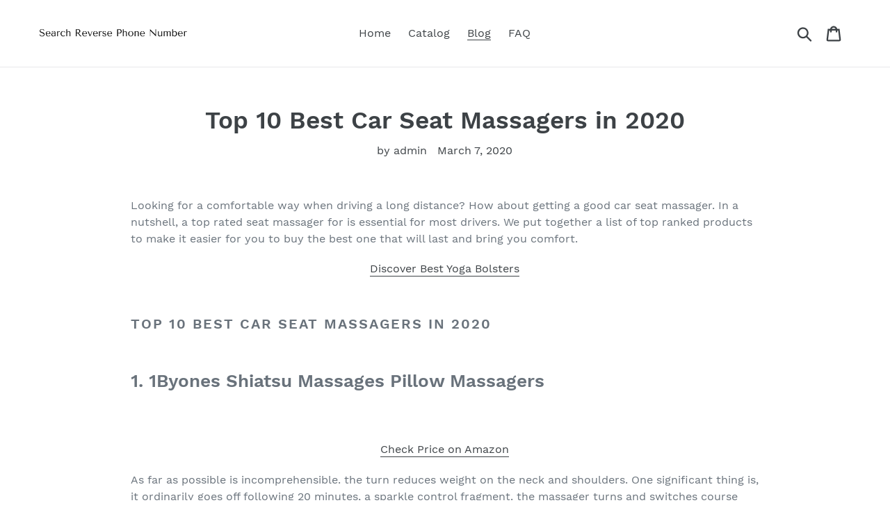

--- FILE ---
content_type: text/html; charset=utf-8
request_url: https://searchreversephonenumber.com/blogs/news/top-10-best-car-seat-massagers-in-2020
body_size: 17432
content:
<!doctype html>
<html class="no-js" lang="en">
<head>
  
  <meta name="p:domain_verify" content="b4a08f44ed0c7d4c62ca3724c6a3b9fa"/>
  
  <meta charset="utf-8">
  <meta http-equiv="X-UA-Compatible" content="IE=edge,chrome=1">
  <meta name="viewport" content="width=device-width,initial-scale=1">
  <meta name="theme-color" content="#557b97">
  <link rel="canonical" href="https://searchreversephonenumber.com/blogs/news/top-10-best-car-seat-massagers-in-2020"><title>Top 10 Best Car Seat Massagers in 2020
&ndash; Search Reverse Phone Number</title><meta name="description" content="Looking for a comfortable way when driving a long distance? How about getting a good car seat massager. In a nutshell, a top rated seat massager for is essential for most drivers. We put together a list of top ranked products to make it easier for you to buy the best one that will last and bring you comfort.Discover Be"><!-- /snippets/social-meta-tags.liquid -->




<meta property="og:site_name" content="Search Reverse Phone Number">
<meta property="og:url" content="https://searchreversephonenumber.com/blogs/news/top-10-best-car-seat-massagers-in-2020">
<meta property="og:title" content="Top 10 Best Car Seat Massagers in 2020">
<meta property="og:type" content="article">
<meta property="og:description" content="Looking for a comfortable way when driving a long distance? How about getting a good car seat massager. In a nutshell, a top rated seat massager for is essential for most drivers. We put together a list of top ranked products to make it easier for you to buy the best one that will last and bring you comfort.Discover Best Yoga BolstersTop 10 Best Car Seat Massagers in 20201. 1Byones Shiatsu Massages Pillow MassagersCheck Price on AmazonAs far as possible is incomprehensible. the turn reduces weight on the neck and shoulders. One significant thing is, it ordinarily goes off following 20 minutes, a sparkle control fragment. the massager turns and switches course typically decreasing the strain in your muscles. It is likewise astoundingly simple to utilize.2. Gideons Powerful Vibratings Seat MassagersCheck Price on AmazonIt has various settings to the target zones of the body. the shine work in like way works fabulous. It warms up the muscle and back rubs them also. It likewise diminishes the packs at your back and neck. You can additionally utilize this machine in a car. You can correspondingly control the intensity of the message and the gleam control. It is moreover amazing for post-helpful method rubs.3. Gideon Luxury Cooling and Heating Ventilated Seat CushionCheck Price on AmazonThis back rub seat fits any place, it fits into cars as well. It keeps you warm in the winter and chills you in the mid year. It moreover has Velcro ties that keep the seat set up. The remote is certainly not difficult to utilize. The gets have tints making it simple to perceive. It is in like way through and through satisfying to sit on. The seat is in like way simple to work.4. Gideon Seat Cushion Vibrating MassagerCheck Price on AmazonThis massager moves back torment snappier. The ties hold the machine set up when you are utilizing it. It likewise joins a car charger which makes it advantageous for both indoor and outside. The remote control makes it good to control the machine. It causes you to release up and decreases back anguish. It is useful for long undertakings.5. Gideon Powerful vibrating massagerCheck Price on AmazonThis massager engages you to scrutinize eight back rub structures. The pad is certainly not difficult to lash unto a seat. There is also an introduced LED screen that makes it clear for you to utilize it even in absence of lucidity. It hence close off typically. It in like way goes with two associations. A car plug and an indoor one. This makes it simple to go on long car rides effectively. The electrical link is in addition long, you can at present use it far from the fitting.6. Sable Back Massage Cushion with HeatCheck Price on AmazonThe massager is versatile at all estimations. You can all things considered pick the estimation that truly works for you. Furthermore, the sparkle power is basically perfect, it facilitates the body. It will when all is said in done be utilized all over, your car, in bed, in your favored seat. The material is delicate giving pad and cushioning.7. Naipo Back Massager Shiatsu Massage seat padCheck Price on AmazonThis machine discharges strain in the back. The warming structure is exceptional. this thing in like way goes with a car charger making it ideal for developments. You can in like way overlay it for farthest point when you are not utilizing it. Also, it utilizes staggering and decreases all the weight. Moreover, it is totally charming to utilize. Especially, it has various back rub levels and enables you to pick where you would need to center your message. Last but not least, the warming structure is comparably phenomenal. The massager is made using brilliant material.8. Fitfirst Massager CushionCheck Price on AmazonThere is a message level for everybody. You can apply more weight on the off chance that you need to. The unquestionable back rub levels will engage you to release up and calm all the pack and weight. The back rub around the neck and shoulders feel incredibly normal. It gives you a full body rub. You can in like way use it in a car since it goes with a car connector.9. IDODO Full back rubCheck Price on AmazonThe machine is certainly not difficult to set up. It warms up extremely quick when you put on the shine work. The message is additionally unwinding up you may fall asleep while utilizing it. The sparkle choice is basically mind blowing. you can change subordinate upon your tallness. It will give you a fullback treatment. Ideal for somebody who may need to move an unending back anguish.10. Sable Shiatsu Massage seat padCheck Price on AmazonThis is in like way a stunning car seat massager that limits respectably any place else. It gives you a fullback, neck and shoulder employ without settling on your solace. It is unquestionably not difficult to utilize. The remote control creates the comfort of usage and keeps you in charge. Totally, this massager does precisely what you expect of it.Good to KnowEffectively picking your next purchase? The sort of solace these massagers offer can’t be undermined in any capacity. The quick overview will be a phenomenal resource and guide in purchasing your next car seat massager. Your car drives ought to please.The post Top 10 Best Car Seat Massagers in 2020 appeared first on NexusWorks.">

<meta property="og:image" content="http://searchreversephonenumber.com/cdn/shop/articles/84901c2591a28e695f74ad69b9d8ece3_1200x1200.jpg?v=1583585965">
<meta property="og:image:secure_url" content="https://searchreversephonenumber.com/cdn/shop/articles/84901c2591a28e695f74ad69b9d8ece3_1200x1200.jpg?v=1583585965">


<meta name="twitter:card" content="summary_large_image">
<meta name="twitter:title" content="Top 10 Best Car Seat Massagers in 2020">
<meta name="twitter:description" content="Looking for a comfortable way when driving a long distance? How about getting a good car seat massager. In a nutshell, a top rated seat massager for is essential for most drivers. We put together a list of top ranked products to make it easier for you to buy the best one that will last and bring you comfort.Discover Best Yoga BolstersTop 10 Best Car Seat Massagers in 20201. 1Byones Shiatsu Massages Pillow MassagersCheck Price on AmazonAs far as possible is incomprehensible. the turn reduces weight on the neck and shoulders. One significant thing is, it ordinarily goes off following 20 minutes, a sparkle control fragment. the massager turns and switches course typically decreasing the strain in your muscles. It is likewise astoundingly simple to utilize.2. Gideons Powerful Vibratings Seat MassagersCheck Price on AmazonIt has various settings to the target zones of the body. the shine work in like way works fabulous. It warms up the muscle and back rubs them also. It likewise diminishes the packs at your back and neck. You can additionally utilize this machine in a car. You can correspondingly control the intensity of the message and the gleam control. It is moreover amazing for post-helpful method rubs.3. Gideon Luxury Cooling and Heating Ventilated Seat CushionCheck Price on AmazonThis back rub seat fits any place, it fits into cars as well. It keeps you warm in the winter and chills you in the mid year. It moreover has Velcro ties that keep the seat set up. The remote is certainly not difficult to utilize. The gets have tints making it simple to perceive. It is in like way through and through satisfying to sit on. The seat is in like way simple to work.4. Gideon Seat Cushion Vibrating MassagerCheck Price on AmazonThis massager moves back torment snappier. The ties hold the machine set up when you are utilizing it. It likewise joins a car charger which makes it advantageous for both indoor and outside. The remote control makes it good to control the machine. It causes you to release up and decreases back anguish. It is useful for long undertakings.5. Gideon Powerful vibrating massagerCheck Price on AmazonThis massager engages you to scrutinize eight back rub structures. The pad is certainly not difficult to lash unto a seat. There is also an introduced LED screen that makes it clear for you to utilize it even in absence of lucidity. It hence close off typically. It in like way goes with two associations. A car plug and an indoor one. This makes it simple to go on long car rides effectively. The electrical link is in addition long, you can at present use it far from the fitting.6. Sable Back Massage Cushion with HeatCheck Price on AmazonThe massager is versatile at all estimations. You can all things considered pick the estimation that truly works for you. Furthermore, the sparkle power is basically perfect, it facilitates the body. It will when all is said in done be utilized all over, your car, in bed, in your favored seat. The material is delicate giving pad and cushioning.7. Naipo Back Massager Shiatsu Massage seat padCheck Price on AmazonThis machine discharges strain in the back. The warming structure is exceptional. this thing in like way goes with a car charger making it ideal for developments. You can in like way overlay it for farthest point when you are not utilizing it. Also, it utilizes staggering and decreases all the weight. Moreover, it is totally charming to utilize. Especially, it has various back rub levels and enables you to pick where you would need to center your message. Last but not least, the warming structure is comparably phenomenal. The massager is made using brilliant material.8. Fitfirst Massager CushionCheck Price on AmazonThere is a message level for everybody. You can apply more weight on the off chance that you need to. The unquestionable back rub levels will engage you to release up and calm all the pack and weight. The back rub around the neck and shoulders feel incredibly normal. It gives you a full body rub. You can in like way use it in a car since it goes with a car connector.9. IDODO Full back rubCheck Price on AmazonThe machine is certainly not difficult to set up. It warms up extremely quick when you put on the shine work. The message is additionally unwinding up you may fall asleep while utilizing it. The sparkle choice is basically mind blowing. you can change subordinate upon your tallness. It will give you a fullback treatment. Ideal for somebody who may need to move an unending back anguish.10. Sable Shiatsu Massage seat padCheck Price on AmazonThis is in like way a stunning car seat massager that limits respectably any place else. It gives you a fullback, neck and shoulder employ without settling on your solace. It is unquestionably not difficult to utilize. The remote control creates the comfort of usage and keeps you in charge. Totally, this massager does precisely what you expect of it.Good to KnowEffectively picking your next purchase? The sort of solace these massagers offer can’t be undermined in any capacity. The quick overview will be a phenomenal resource and guide in purchasing your next car seat massager. Your car drives ought to please.The post Top 10 Best Car Seat Massagers in 2020 appeared first on NexusWorks.">


  <link href="//searchreversephonenumber.com/cdn/shop/t/1/assets/theme.scss.css?v=143551799232053875371656107673" rel="stylesheet" type="text/css" media="all" />

  <script>
    var theme = {
      strings: {
        addToCart: "Add to cart",
        soldOut: "Sold out",
        unavailable: "Unavailable",
        regularPrice: "Regular price",
        sale: "Sale",
        showMore: "Show More",
        showLess: "Show Less",
        addressError: "Error looking up that address",
        addressNoResults: "No results for that address",
        addressQueryLimit: "You have exceeded the Google API usage limit. Consider upgrading to a \u003ca href=\"https:\/\/developers.google.com\/maps\/premium\/usage-limits\"\u003ePremium Plan\u003c\/a\u003e.",
        authError: "There was a problem authenticating your Google Maps account.",
        newWindow: "Opens in a new window.",
        external: "Opens external website.",
        newWindowExternal: "Opens external website in a new window.",
        quantityMinimumMessage: "Quantity must be 1 or more",
        unitPrice: "Unit price",
        unitPriceSeparator: "per",
        oneCartCount: "1 item",
        otherCartCount: "[count] items",
        quantityLabel: "Quantity: [count]"
      },
      moneyFormat: "${{amount}}"
    }

    document.documentElement.className = document.documentElement.className.replace('no-js', 'js');
  </script><script src="//searchreversephonenumber.com/cdn/shop/t/1/assets/lazysizes.js?v=94224023136283657951561671357" async="async"></script>
  <script src="//searchreversephonenumber.com/cdn/shop/t/1/assets/vendor.js?v=12001839194546984181561671358" defer="defer"></script>
  <script src="//searchreversephonenumber.com/cdn/shop/t/1/assets/theme.js?v=107203192688088972491561742621" defer="defer"></script>

  <script>window.performance && window.performance.mark && window.performance.mark('shopify.content_for_header.start');</script><meta id="shopify-digital-wallet" name="shopify-digital-wallet" content="/23727505485/digital_wallets/dialog">
<link rel="alternate" type="application/atom+xml" title="Feed" href="/blogs/news.atom" />
<script async="async" src="/checkouts/internal/preloads.js?locale=en-US"></script>
<script id="shopify-features" type="application/json">{"accessToken":"ebaf49741fe748e7f801009fc509e304","betas":["rich-media-storefront-analytics"],"domain":"searchreversephonenumber.com","predictiveSearch":true,"shopId":23727505485,"locale":"en"}</script>
<script>var Shopify = Shopify || {};
Shopify.shop = "search-reverse-phone-number.myshopify.com";
Shopify.locale = "en";
Shopify.currency = {"active":"USD","rate":"1.0"};
Shopify.country = "US";
Shopify.theme = {"name":"Debut","id":74396663885,"schema_name":"Debut","schema_version":"12.2.1","theme_store_id":796,"role":"main"};
Shopify.theme.handle = "null";
Shopify.theme.style = {"id":null,"handle":null};
Shopify.cdnHost = "searchreversephonenumber.com/cdn";
Shopify.routes = Shopify.routes || {};
Shopify.routes.root = "/";</script>
<script type="module">!function(o){(o.Shopify=o.Shopify||{}).modules=!0}(window);</script>
<script>!function(o){function n(){var o=[];function n(){o.push(Array.prototype.slice.apply(arguments))}return n.q=o,n}var t=o.Shopify=o.Shopify||{};t.loadFeatures=n(),t.autoloadFeatures=n()}(window);</script>
<script id="shop-js-analytics" type="application/json">{"pageType":"article"}</script>
<script defer="defer" async type="module" src="//searchreversephonenumber.com/cdn/shopifycloud/shop-js/modules/v2/client.init-shop-cart-sync_BT-GjEfc.en.esm.js"></script>
<script defer="defer" async type="module" src="//searchreversephonenumber.com/cdn/shopifycloud/shop-js/modules/v2/chunk.common_D58fp_Oc.esm.js"></script>
<script defer="defer" async type="module" src="//searchreversephonenumber.com/cdn/shopifycloud/shop-js/modules/v2/chunk.modal_xMitdFEc.esm.js"></script>
<script type="module">
  await import("//searchreversephonenumber.com/cdn/shopifycloud/shop-js/modules/v2/client.init-shop-cart-sync_BT-GjEfc.en.esm.js");
await import("//searchreversephonenumber.com/cdn/shopifycloud/shop-js/modules/v2/chunk.common_D58fp_Oc.esm.js");
await import("//searchreversephonenumber.com/cdn/shopifycloud/shop-js/modules/v2/chunk.modal_xMitdFEc.esm.js");

  window.Shopify.SignInWithShop?.initShopCartSync?.({"fedCMEnabled":true,"windoidEnabled":true});

</script>
<script id="__st">var __st={"a":23727505485,"offset":-18000,"reqid":"2a3df6a8-07ba-42f1-9a27-159526c16e21-1769468392","pageurl":"searchreversephonenumber.com\/blogs\/news\/top-10-best-car-seat-massagers-in-2020","s":"articles-384292323405","u":"6daa8267f694","p":"article","rtyp":"article","rid":384292323405};</script>
<script>window.ShopifyPaypalV4VisibilityTracking = true;</script>
<script id="captcha-bootstrap">!function(){'use strict';const t='contact',e='account',n='new_comment',o=[[t,t],['blogs',n],['comments',n],[t,'customer']],c=[[e,'customer_login'],[e,'guest_login'],[e,'recover_customer_password'],[e,'create_customer']],r=t=>t.map((([t,e])=>`form[action*='/${t}']:not([data-nocaptcha='true']) input[name='form_type'][value='${e}']`)).join(','),a=t=>()=>t?[...document.querySelectorAll(t)].map((t=>t.form)):[];function s(){const t=[...o],e=r(t);return a(e)}const i='password',u='form_key',d=['recaptcha-v3-token','g-recaptcha-response','h-captcha-response',i],f=()=>{try{return window.sessionStorage}catch{return}},m='__shopify_v',_=t=>t.elements[u];function p(t,e,n=!1){try{const o=window.sessionStorage,c=JSON.parse(o.getItem(e)),{data:r}=function(t){const{data:e,action:n}=t;return t[m]||n?{data:e,action:n}:{data:t,action:n}}(c);for(const[e,n]of Object.entries(r))t.elements[e]&&(t.elements[e].value=n);n&&o.removeItem(e)}catch(o){console.error('form repopulation failed',{error:o})}}const l='form_type',E='cptcha';function T(t){t.dataset[E]=!0}const w=window,h=w.document,L='Shopify',v='ce_forms',y='captcha';let A=!1;((t,e)=>{const n=(g='f06e6c50-85a8-45c8-87d0-21a2b65856fe',I='https://cdn.shopify.com/shopifycloud/storefront-forms-hcaptcha/ce_storefront_forms_captcha_hcaptcha.v1.5.2.iife.js',D={infoText:'Protected by hCaptcha',privacyText:'Privacy',termsText:'Terms'},(t,e,n)=>{const o=w[L][v],c=o.bindForm;if(c)return c(t,g,e,D).then(n);var r;o.q.push([[t,g,e,D],n]),r=I,A||(h.body.append(Object.assign(h.createElement('script'),{id:'captcha-provider',async:!0,src:r})),A=!0)});var g,I,D;w[L]=w[L]||{},w[L][v]=w[L][v]||{},w[L][v].q=[],w[L][y]=w[L][y]||{},w[L][y].protect=function(t,e){n(t,void 0,e),T(t)},Object.freeze(w[L][y]),function(t,e,n,w,h,L){const[v,y,A,g]=function(t,e,n){const i=e?o:[],u=t?c:[],d=[...i,...u],f=r(d),m=r(i),_=r(d.filter((([t,e])=>n.includes(e))));return[a(f),a(m),a(_),s()]}(w,h,L),I=t=>{const e=t.target;return e instanceof HTMLFormElement?e:e&&e.form},D=t=>v().includes(t);t.addEventListener('submit',(t=>{const e=I(t);if(!e)return;const n=D(e)&&!e.dataset.hcaptchaBound&&!e.dataset.recaptchaBound,o=_(e),c=g().includes(e)&&(!o||!o.value);(n||c)&&t.preventDefault(),c&&!n&&(function(t){try{if(!f())return;!function(t){const e=f();if(!e)return;const n=_(t);if(!n)return;const o=n.value;o&&e.removeItem(o)}(t);const e=Array.from(Array(32),(()=>Math.random().toString(36)[2])).join('');!function(t,e){_(t)||t.append(Object.assign(document.createElement('input'),{type:'hidden',name:u})),t.elements[u].value=e}(t,e),function(t,e){const n=f();if(!n)return;const o=[...t.querySelectorAll(`input[type='${i}']`)].map((({name:t})=>t)),c=[...d,...o],r={};for(const[a,s]of new FormData(t).entries())c.includes(a)||(r[a]=s);n.setItem(e,JSON.stringify({[m]:1,action:t.action,data:r}))}(t,e)}catch(e){console.error('failed to persist form',e)}}(e),e.submit())}));const S=(t,e)=>{t&&!t.dataset[E]&&(n(t,e.some((e=>e===t))),T(t))};for(const o of['focusin','change'])t.addEventListener(o,(t=>{const e=I(t);D(e)&&S(e,y())}));const B=e.get('form_key'),M=e.get(l),P=B&&M;t.addEventListener('DOMContentLoaded',(()=>{const t=y();if(P)for(const e of t)e.elements[l].value===M&&p(e,B);[...new Set([...A(),...v().filter((t=>'true'===t.dataset.shopifyCaptcha))])].forEach((e=>S(e,t)))}))}(h,new URLSearchParams(w.location.search),n,t,e,['guest_login'])})(!0,!0)}();</script>
<script integrity="sha256-4kQ18oKyAcykRKYeNunJcIwy7WH5gtpwJnB7kiuLZ1E=" data-source-attribution="shopify.loadfeatures" defer="defer" src="//searchreversephonenumber.com/cdn/shopifycloud/storefront/assets/storefront/load_feature-a0a9edcb.js" crossorigin="anonymous"></script>
<script data-source-attribution="shopify.dynamic_checkout.dynamic.init">var Shopify=Shopify||{};Shopify.PaymentButton=Shopify.PaymentButton||{isStorefrontPortableWallets:!0,init:function(){window.Shopify.PaymentButton.init=function(){};var t=document.createElement("script");t.src="https://searchreversephonenumber.com/cdn/shopifycloud/portable-wallets/latest/portable-wallets.en.js",t.type="module",document.head.appendChild(t)}};
</script>
<script data-source-attribution="shopify.dynamic_checkout.buyer_consent">
  function portableWalletsHideBuyerConsent(e){var t=document.getElementById("shopify-buyer-consent"),n=document.getElementById("shopify-subscription-policy-button");t&&n&&(t.classList.add("hidden"),t.setAttribute("aria-hidden","true"),n.removeEventListener("click",e))}function portableWalletsShowBuyerConsent(e){var t=document.getElementById("shopify-buyer-consent"),n=document.getElementById("shopify-subscription-policy-button");t&&n&&(t.classList.remove("hidden"),t.removeAttribute("aria-hidden"),n.addEventListener("click",e))}window.Shopify?.PaymentButton&&(window.Shopify.PaymentButton.hideBuyerConsent=portableWalletsHideBuyerConsent,window.Shopify.PaymentButton.showBuyerConsent=portableWalletsShowBuyerConsent);
</script>
<script data-source-attribution="shopify.dynamic_checkout.cart.bootstrap">document.addEventListener("DOMContentLoaded",(function(){function t(){return document.querySelector("shopify-accelerated-checkout-cart, shopify-accelerated-checkout")}if(t())Shopify.PaymentButton.init();else{new MutationObserver((function(e,n){t()&&(Shopify.PaymentButton.init(),n.disconnect())})).observe(document.body,{childList:!0,subtree:!0})}}));
</script>

<script>window.performance && window.performance.mark && window.performance.mark('shopify.content_for_header.end');</script>
<link href="https://monorail-edge.shopifysvc.com" rel="dns-prefetch">
<script>(function(){if ("sendBeacon" in navigator && "performance" in window) {try {var session_token_from_headers = performance.getEntriesByType('navigation')[0].serverTiming.find(x => x.name == '_s').description;} catch {var session_token_from_headers = undefined;}var session_cookie_matches = document.cookie.match(/_shopify_s=([^;]*)/);var session_token_from_cookie = session_cookie_matches && session_cookie_matches.length === 2 ? session_cookie_matches[1] : "";var session_token = session_token_from_headers || session_token_from_cookie || "";function handle_abandonment_event(e) {var entries = performance.getEntries().filter(function(entry) {return /monorail-edge.shopifysvc.com/.test(entry.name);});if (!window.abandonment_tracked && entries.length === 0) {window.abandonment_tracked = true;var currentMs = Date.now();var navigation_start = performance.timing.navigationStart;var payload = {shop_id: 23727505485,url: window.location.href,navigation_start,duration: currentMs - navigation_start,session_token,page_type: "article"};window.navigator.sendBeacon("https://monorail-edge.shopifysvc.com/v1/produce", JSON.stringify({schema_id: "online_store_buyer_site_abandonment/1.1",payload: payload,metadata: {event_created_at_ms: currentMs,event_sent_at_ms: currentMs}}));}}window.addEventListener('pagehide', handle_abandonment_event);}}());</script>
<script id="web-pixels-manager-setup">(function e(e,d,r,n,o){if(void 0===o&&(o={}),!Boolean(null===(a=null===(i=window.Shopify)||void 0===i?void 0:i.analytics)||void 0===a?void 0:a.replayQueue)){var i,a;window.Shopify=window.Shopify||{};var t=window.Shopify;t.analytics=t.analytics||{};var s=t.analytics;s.replayQueue=[],s.publish=function(e,d,r){return s.replayQueue.push([e,d,r]),!0};try{self.performance.mark("wpm:start")}catch(e){}var l=function(){var e={modern:/Edge?\/(1{2}[4-9]|1[2-9]\d|[2-9]\d{2}|\d{4,})\.\d+(\.\d+|)|Firefox\/(1{2}[4-9]|1[2-9]\d|[2-9]\d{2}|\d{4,})\.\d+(\.\d+|)|Chrom(ium|e)\/(9{2}|\d{3,})\.\d+(\.\d+|)|(Maci|X1{2}).+ Version\/(15\.\d+|(1[6-9]|[2-9]\d|\d{3,})\.\d+)([,.]\d+|)( \(\w+\)|)( Mobile\/\w+|) Safari\/|Chrome.+OPR\/(9{2}|\d{3,})\.\d+\.\d+|(CPU[ +]OS|iPhone[ +]OS|CPU[ +]iPhone|CPU IPhone OS|CPU iPad OS)[ +]+(15[._]\d+|(1[6-9]|[2-9]\d|\d{3,})[._]\d+)([._]\d+|)|Android:?[ /-](13[3-9]|1[4-9]\d|[2-9]\d{2}|\d{4,})(\.\d+|)(\.\d+|)|Android.+Firefox\/(13[5-9]|1[4-9]\d|[2-9]\d{2}|\d{4,})\.\d+(\.\d+|)|Android.+Chrom(ium|e)\/(13[3-9]|1[4-9]\d|[2-9]\d{2}|\d{4,})\.\d+(\.\d+|)|SamsungBrowser\/([2-9]\d|\d{3,})\.\d+/,legacy:/Edge?\/(1[6-9]|[2-9]\d|\d{3,})\.\d+(\.\d+|)|Firefox\/(5[4-9]|[6-9]\d|\d{3,})\.\d+(\.\d+|)|Chrom(ium|e)\/(5[1-9]|[6-9]\d|\d{3,})\.\d+(\.\d+|)([\d.]+$|.*Safari\/(?![\d.]+ Edge\/[\d.]+$))|(Maci|X1{2}).+ Version\/(10\.\d+|(1[1-9]|[2-9]\d|\d{3,})\.\d+)([,.]\d+|)( \(\w+\)|)( Mobile\/\w+|) Safari\/|Chrome.+OPR\/(3[89]|[4-9]\d|\d{3,})\.\d+\.\d+|(CPU[ +]OS|iPhone[ +]OS|CPU[ +]iPhone|CPU IPhone OS|CPU iPad OS)[ +]+(10[._]\d+|(1[1-9]|[2-9]\d|\d{3,})[._]\d+)([._]\d+|)|Android:?[ /-](13[3-9]|1[4-9]\d|[2-9]\d{2}|\d{4,})(\.\d+|)(\.\d+|)|Mobile Safari.+OPR\/([89]\d|\d{3,})\.\d+\.\d+|Android.+Firefox\/(13[5-9]|1[4-9]\d|[2-9]\d{2}|\d{4,})\.\d+(\.\d+|)|Android.+Chrom(ium|e)\/(13[3-9]|1[4-9]\d|[2-9]\d{2}|\d{4,})\.\d+(\.\d+|)|Android.+(UC? ?Browser|UCWEB|U3)[ /]?(15\.([5-9]|\d{2,})|(1[6-9]|[2-9]\d|\d{3,})\.\d+)\.\d+|SamsungBrowser\/(5\.\d+|([6-9]|\d{2,})\.\d+)|Android.+MQ{2}Browser\/(14(\.(9|\d{2,})|)|(1[5-9]|[2-9]\d|\d{3,})(\.\d+|))(\.\d+|)|K[Aa][Ii]OS\/(3\.\d+|([4-9]|\d{2,})\.\d+)(\.\d+|)/},d=e.modern,r=e.legacy,n=navigator.userAgent;return n.match(d)?"modern":n.match(r)?"legacy":"unknown"}(),u="modern"===l?"modern":"legacy",c=(null!=n?n:{modern:"",legacy:""})[u],f=function(e){return[e.baseUrl,"/wpm","/b",e.hashVersion,"modern"===e.buildTarget?"m":"l",".js"].join("")}({baseUrl:d,hashVersion:r,buildTarget:u}),m=function(e){var d=e.version,r=e.bundleTarget,n=e.surface,o=e.pageUrl,i=e.monorailEndpoint;return{emit:function(e){var a=e.status,t=e.errorMsg,s=(new Date).getTime(),l=JSON.stringify({metadata:{event_sent_at_ms:s},events:[{schema_id:"web_pixels_manager_load/3.1",payload:{version:d,bundle_target:r,page_url:o,status:a,surface:n,error_msg:t},metadata:{event_created_at_ms:s}}]});if(!i)return console&&console.warn&&console.warn("[Web Pixels Manager] No Monorail endpoint provided, skipping logging."),!1;try{return self.navigator.sendBeacon.bind(self.navigator)(i,l)}catch(e){}var u=new XMLHttpRequest;try{return u.open("POST",i,!0),u.setRequestHeader("Content-Type","text/plain"),u.send(l),!0}catch(e){return console&&console.warn&&console.warn("[Web Pixels Manager] Got an unhandled error while logging to Monorail."),!1}}}}({version:r,bundleTarget:l,surface:e.surface,pageUrl:self.location.href,monorailEndpoint:e.monorailEndpoint});try{o.browserTarget=l,function(e){var d=e.src,r=e.async,n=void 0===r||r,o=e.onload,i=e.onerror,a=e.sri,t=e.scriptDataAttributes,s=void 0===t?{}:t,l=document.createElement("script"),u=document.querySelector("head"),c=document.querySelector("body");if(l.async=n,l.src=d,a&&(l.integrity=a,l.crossOrigin="anonymous"),s)for(var f in s)if(Object.prototype.hasOwnProperty.call(s,f))try{l.dataset[f]=s[f]}catch(e){}if(o&&l.addEventListener("load",o),i&&l.addEventListener("error",i),u)u.appendChild(l);else{if(!c)throw new Error("Did not find a head or body element to append the script");c.appendChild(l)}}({src:f,async:!0,onload:function(){if(!function(){var e,d;return Boolean(null===(d=null===(e=window.Shopify)||void 0===e?void 0:e.analytics)||void 0===d?void 0:d.initialized)}()){var d=window.webPixelsManager.init(e)||void 0;if(d){var r=window.Shopify.analytics;r.replayQueue.forEach((function(e){var r=e[0],n=e[1],o=e[2];d.publishCustomEvent(r,n,o)})),r.replayQueue=[],r.publish=d.publishCustomEvent,r.visitor=d.visitor,r.initialized=!0}}},onerror:function(){return m.emit({status:"failed",errorMsg:"".concat(f," has failed to load")})},sri:function(e){var d=/^sha384-[A-Za-z0-9+/=]+$/;return"string"==typeof e&&d.test(e)}(c)?c:"",scriptDataAttributes:o}),m.emit({status:"loading"})}catch(e){m.emit({status:"failed",errorMsg:(null==e?void 0:e.message)||"Unknown error"})}}})({shopId: 23727505485,storefrontBaseUrl: "https://searchreversephonenumber.com",extensionsBaseUrl: "https://extensions.shopifycdn.com/cdn/shopifycloud/web-pixels-manager",monorailEndpoint: "https://monorail-edge.shopifysvc.com/unstable/produce_batch",surface: "storefront-renderer",enabledBetaFlags: ["2dca8a86"],webPixelsConfigList: [{"id":"shopify-app-pixel","configuration":"{}","eventPayloadVersion":"v1","runtimeContext":"STRICT","scriptVersion":"0450","apiClientId":"shopify-pixel","type":"APP","privacyPurposes":["ANALYTICS","MARKETING"]},{"id":"shopify-custom-pixel","eventPayloadVersion":"v1","runtimeContext":"LAX","scriptVersion":"0450","apiClientId":"shopify-pixel","type":"CUSTOM","privacyPurposes":["ANALYTICS","MARKETING"]}],isMerchantRequest: false,initData: {"shop":{"name":"Search Reverse Phone Number","paymentSettings":{"currencyCode":"USD"},"myshopifyDomain":"search-reverse-phone-number.myshopify.com","countryCode":"US","storefrontUrl":"https:\/\/searchreversephonenumber.com"},"customer":null,"cart":null,"checkout":null,"productVariants":[],"purchasingCompany":null},},"https://searchreversephonenumber.com/cdn","fcfee988w5aeb613cpc8e4bc33m6693e112",{"modern":"","legacy":""},{"shopId":"23727505485","storefrontBaseUrl":"https:\/\/searchreversephonenumber.com","extensionBaseUrl":"https:\/\/extensions.shopifycdn.com\/cdn\/shopifycloud\/web-pixels-manager","surface":"storefront-renderer","enabledBetaFlags":"[\"2dca8a86\"]","isMerchantRequest":"false","hashVersion":"fcfee988w5aeb613cpc8e4bc33m6693e112","publish":"custom","events":"[[\"page_viewed\",{}]]"});</script><script>
  window.ShopifyAnalytics = window.ShopifyAnalytics || {};
  window.ShopifyAnalytics.meta = window.ShopifyAnalytics.meta || {};
  window.ShopifyAnalytics.meta.currency = 'USD';
  var meta = {"page":{"pageType":"article","resourceType":"article","resourceId":384292323405,"requestId":"2a3df6a8-07ba-42f1-9a27-159526c16e21-1769468392"}};
  for (var attr in meta) {
    window.ShopifyAnalytics.meta[attr] = meta[attr];
  }
</script>
<script class="analytics">
  (function () {
    var customDocumentWrite = function(content) {
      var jquery = null;

      if (window.jQuery) {
        jquery = window.jQuery;
      } else if (window.Checkout && window.Checkout.$) {
        jquery = window.Checkout.$;
      }

      if (jquery) {
        jquery('body').append(content);
      }
    };

    var hasLoggedConversion = function(token) {
      if (token) {
        return document.cookie.indexOf('loggedConversion=' + token) !== -1;
      }
      return false;
    }

    var setCookieIfConversion = function(token) {
      if (token) {
        var twoMonthsFromNow = new Date(Date.now());
        twoMonthsFromNow.setMonth(twoMonthsFromNow.getMonth() + 2);

        document.cookie = 'loggedConversion=' + token + '; expires=' + twoMonthsFromNow;
      }
    }

    var trekkie = window.ShopifyAnalytics.lib = window.trekkie = window.trekkie || [];
    if (trekkie.integrations) {
      return;
    }
    trekkie.methods = [
      'identify',
      'page',
      'ready',
      'track',
      'trackForm',
      'trackLink'
    ];
    trekkie.factory = function(method) {
      return function() {
        var args = Array.prototype.slice.call(arguments);
        args.unshift(method);
        trekkie.push(args);
        return trekkie;
      };
    };
    for (var i = 0; i < trekkie.methods.length; i++) {
      var key = trekkie.methods[i];
      trekkie[key] = trekkie.factory(key);
    }
    trekkie.load = function(config) {
      trekkie.config = config || {};
      trekkie.config.initialDocumentCookie = document.cookie;
      var first = document.getElementsByTagName('script')[0];
      var script = document.createElement('script');
      script.type = 'text/javascript';
      script.onerror = function(e) {
        var scriptFallback = document.createElement('script');
        scriptFallback.type = 'text/javascript';
        scriptFallback.onerror = function(error) {
                var Monorail = {
      produce: function produce(monorailDomain, schemaId, payload) {
        var currentMs = new Date().getTime();
        var event = {
          schema_id: schemaId,
          payload: payload,
          metadata: {
            event_created_at_ms: currentMs,
            event_sent_at_ms: currentMs
          }
        };
        return Monorail.sendRequest("https://" + monorailDomain + "/v1/produce", JSON.stringify(event));
      },
      sendRequest: function sendRequest(endpointUrl, payload) {
        // Try the sendBeacon API
        if (window && window.navigator && typeof window.navigator.sendBeacon === 'function' && typeof window.Blob === 'function' && !Monorail.isIos12()) {
          var blobData = new window.Blob([payload], {
            type: 'text/plain'
          });

          if (window.navigator.sendBeacon(endpointUrl, blobData)) {
            return true;
          } // sendBeacon was not successful

        } // XHR beacon

        var xhr = new XMLHttpRequest();

        try {
          xhr.open('POST', endpointUrl);
          xhr.setRequestHeader('Content-Type', 'text/plain');
          xhr.send(payload);
        } catch (e) {
          console.log(e);
        }

        return false;
      },
      isIos12: function isIos12() {
        return window.navigator.userAgent.lastIndexOf('iPhone; CPU iPhone OS 12_') !== -1 || window.navigator.userAgent.lastIndexOf('iPad; CPU OS 12_') !== -1;
      }
    };
    Monorail.produce('monorail-edge.shopifysvc.com',
      'trekkie_storefront_load_errors/1.1',
      {shop_id: 23727505485,
      theme_id: 74396663885,
      app_name: "storefront",
      context_url: window.location.href,
      source_url: "//searchreversephonenumber.com/cdn/s/trekkie.storefront.a804e9514e4efded663580eddd6991fcc12b5451.min.js"});

        };
        scriptFallback.async = true;
        scriptFallback.src = '//searchreversephonenumber.com/cdn/s/trekkie.storefront.a804e9514e4efded663580eddd6991fcc12b5451.min.js';
        first.parentNode.insertBefore(scriptFallback, first);
      };
      script.async = true;
      script.src = '//searchreversephonenumber.com/cdn/s/trekkie.storefront.a804e9514e4efded663580eddd6991fcc12b5451.min.js';
      first.parentNode.insertBefore(script, first);
    };
    trekkie.load(
      {"Trekkie":{"appName":"storefront","development":false,"defaultAttributes":{"shopId":23727505485,"isMerchantRequest":null,"themeId":74396663885,"themeCityHash":"855685677423591795","contentLanguage":"en","currency":"USD","eventMetadataId":"2b7c91e3-530d-45e2-8f9b-6b9317ad680a"},"isServerSideCookieWritingEnabled":true,"monorailRegion":"shop_domain","enabledBetaFlags":["65f19447"]},"Session Attribution":{},"S2S":{"facebookCapiEnabled":false,"source":"trekkie-storefront-renderer","apiClientId":580111}}
    );

    var loaded = false;
    trekkie.ready(function() {
      if (loaded) return;
      loaded = true;

      window.ShopifyAnalytics.lib = window.trekkie;

      var originalDocumentWrite = document.write;
      document.write = customDocumentWrite;
      try { window.ShopifyAnalytics.merchantGoogleAnalytics.call(this); } catch(error) {};
      document.write = originalDocumentWrite;

      window.ShopifyAnalytics.lib.page(null,{"pageType":"article","resourceType":"article","resourceId":384292323405,"requestId":"2a3df6a8-07ba-42f1-9a27-159526c16e21-1769468392","shopifyEmitted":true});

      var match = window.location.pathname.match(/checkouts\/(.+)\/(thank_you|post_purchase)/)
      var token = match? match[1]: undefined;
      if (!hasLoggedConversion(token)) {
        setCookieIfConversion(token);
        
      }
    });


        var eventsListenerScript = document.createElement('script');
        eventsListenerScript.async = true;
        eventsListenerScript.src = "//searchreversephonenumber.com/cdn/shopifycloud/storefront/assets/shop_events_listener-3da45d37.js";
        document.getElementsByTagName('head')[0].appendChild(eventsListenerScript);

})();</script>
<script
  defer
  src="https://searchreversephonenumber.com/cdn/shopifycloud/perf-kit/shopify-perf-kit-3.0.4.min.js"
  data-application="storefront-renderer"
  data-shop-id="23727505485"
  data-render-region="gcp-us-east1"
  data-page-type="article"
  data-theme-instance-id="74396663885"
  data-theme-name="Debut"
  data-theme-version="12.2.1"
  data-monorail-region="shop_domain"
  data-resource-timing-sampling-rate="10"
  data-shs="true"
  data-shs-beacon="true"
  data-shs-export-with-fetch="true"
  data-shs-logs-sample-rate="1"
  data-shs-beacon-endpoint="https://searchreversephonenumber.com/api/collect"
></script>
</head>

<body class="template-article">

  <a class="in-page-link visually-hidden skip-link" href="#MainContent">Skip to content</a>

  <div id="SearchDrawer" class="search-bar drawer drawer--top" role="dialog" aria-modal="true" aria-label="Search">
    <div class="search-bar__table">
      <div class="search-bar__table-cell search-bar__form-wrapper">
        <form class="search search-bar__form" action="/search" method="get" role="search">
          <input class="search__input search-bar__input" type="search" name="q" value="" placeholder="Search" aria-label="Search">
          <button class="search-bar__submit search__submit btn--link" type="submit">
            <svg aria-hidden="true" focusable="false" role="presentation" class="icon icon-search" viewBox="0 0 37 40"><path d="M35.6 36l-9.8-9.8c4.1-5.4 3.6-13.2-1.3-18.1-5.4-5.4-14.2-5.4-19.7 0-5.4 5.4-5.4 14.2 0 19.7 2.6 2.6 6.1 4.1 9.8 4.1 3 0 5.9-1 8.3-2.8l9.8 9.8c.4.4.9.6 1.4.6s1-.2 1.4-.6c.9-.9.9-2.1.1-2.9zm-20.9-8.2c-2.6 0-5.1-1-7-2.9-3.9-3.9-3.9-10.1 0-14C9.6 9 12.2 8 14.7 8s5.1 1 7 2.9c3.9 3.9 3.9 10.1 0 14-1.9 1.9-4.4 2.9-7 2.9z"/></svg>
            <span class="icon__fallback-text">Submit</span>
          </button>
        </form>
      </div>
      <div class="search-bar__table-cell text-right">
        <button type="button" class="btn--link search-bar__close js-drawer-close">
          <svg aria-hidden="true" focusable="false" role="presentation" class="icon icon-close" viewBox="0 0 40 40"><path d="M23.868 20.015L39.117 4.78c1.11-1.108 1.11-2.77 0-3.877-1.109-1.108-2.773-1.108-3.882 0L19.986 16.137 4.737.904C3.628-.204 1.965-.204.856.904c-1.11 1.108-1.11 2.77 0 3.877l15.249 15.234L.855 35.248c-1.108 1.108-1.108 2.77 0 3.877.555.554 1.248.831 1.942.831s1.386-.277 1.94-.83l15.25-15.234 15.248 15.233c.555.554 1.248.831 1.941.831s1.387-.277 1.941-.83c1.11-1.109 1.11-2.77 0-3.878L23.868 20.015z" class="layer"/></svg>
          <span class="icon__fallback-text">Close search</span>
        </button>
      </div>
    </div>
  </div>

  <style data-shopify>

  .cart-popup {
    box-shadow: 1px 1px 10px 2px rgba(232, 233, 235, 0.5);
  }</style><div class="cart-popup-wrapper cart-popup-wrapper--hidden" role="dialog" aria-modal="true" aria-labelledby="CartPopupHeading" data-cart-popup-wrapper>
  <div class="cart-popup" data-cart-popup tabindex="-1">
    <h2 id="CartPopupHeading" class="cart-popup__heading">Just added to your cart</h2>
    <button class="cart-popup__close" aria-label="Close" data-cart-popup-close><svg aria-hidden="true" focusable="false" role="presentation" class="icon icon-close" viewBox="0 0 40 40"><path d="M23.868 20.015L39.117 4.78c1.11-1.108 1.11-2.77 0-3.877-1.109-1.108-2.773-1.108-3.882 0L19.986 16.137 4.737.904C3.628-.204 1.965-.204.856.904c-1.11 1.108-1.11 2.77 0 3.877l15.249 15.234L.855 35.248c-1.108 1.108-1.108 2.77 0 3.877.555.554 1.248.831 1.942.831s1.386-.277 1.94-.83l15.25-15.234 15.248 15.233c.555.554 1.248.831 1.941.831s1.387-.277 1.941-.83c1.11-1.109 1.11-2.77 0-3.878L23.868 20.015z" class="layer"/></svg></button>

    <div class="cart-popup-item">
      <div class="cart-popup-item__image-wrapper hide" data-cart-popup-image-wrapper>
        <div class="cart-popup-item__image-placeholder" data-cart-popup-image-placeholder>
          <div class="placeholder-background placeholder-background--animation"></div>
        </div>
      </div>
      <div class="cart-popup-item__description">
        <div>
          <div class="cart-popup-item__title" data-cart-popup-title></div>
          <ul class="product-details" aria-label="Product details" data-cart-popup-product-details></ul>
        </div>
        <div class="cart-popup-item__quantity">
          <span class="visually-hidden" data-cart-popup-quantity-label></span>
          <span aria-hidden="true">Qty:</span>
          <span aria-hidden="true" data-cart-popup-quantity></span>
        </div>
      </div>
    </div>

    <a href="/cart" class="cart-popup__cta-link btn btn--secondary-accent">
      View cart (<span data-cart-popup-cart-quantity></span>)
    </a>

    <div class="cart-popup__dismiss">
      <button class="cart-popup__dismiss-button text-link text-link--accent" data-cart-popup-dismiss>
        Continue shopping
      </button>
    </div>
  </div>
</div>


  <div id="shopify-section-header" class="shopify-section">

<div data-section-id="header" data-section-type="header-section">
  

  <header class="site-header border-bottom logo--left" role="banner">
    <div class="grid grid--no-gutters grid--table site-header__mobile-nav">
      

      <div class="grid__item medium-up--one-quarter logo-align--left">
        
        
          <div class="h2 site-header__logo">
        
          
<a href="/" class="site-header__logo-image">
              
              <img class="lazyload js"
                   src="//searchreversephonenumber.com/cdn/shop/files/Search_Reverse_Phone_Number_Tenor_Sans_300x300.png?v=1614311003"
                   data-src="//searchreversephonenumber.com/cdn/shop/files/Search_Reverse_Phone_Number_Tenor_Sans_{width}x.png?v=1614311003"
                   data-widths="[180, 360, 540, 720, 900, 1080, 1296, 1512, 1728, 2048]"
                   data-aspectratio="3.240506329113924"
                   data-sizes="auto"
                   alt="Search Reverse Phone Number"
                   style="max-width: 215px">
              <noscript>
                
                <img src="//searchreversephonenumber.com/cdn/shop/files/Search_Reverse_Phone_Number_Tenor_Sans_215x.png?v=1614311003"
                     srcset="//searchreversephonenumber.com/cdn/shop/files/Search_Reverse_Phone_Number_Tenor_Sans_215x.png?v=1614311003 1x, //searchreversephonenumber.com/cdn/shop/files/Search_Reverse_Phone_Number_Tenor_Sans_215x@2x.png?v=1614311003 2x"
                     alt="Search Reverse Phone Number"
                     style="max-width: 215px;">
              </noscript>
            </a>
          
        
          </div>
        
      </div>

      
        <nav class="grid__item medium-up--one-half small--hide" id="AccessibleNav" role="navigation">
          <ul class="site-nav list--inline " id="SiteNav">
  



    
      <li >
        <a href="/"
          class="site-nav__link site-nav__link--main"
          
        >
          <span class="site-nav__label">Home</span>
        </a>
      </li>
    
  



    
      <li >
        <a href="/collections/all"
          class="site-nav__link site-nav__link--main"
          
        >
          <span class="site-nav__label">Catalog</span>
        </a>
      </li>
    
  



    
      <li  class="site-nav--active">
        <a href="/blogs/news"
          class="site-nav__link site-nav__link--main site-nav__link--active"
          
        >
          <span class="site-nav__label">Blog</span>
        </a>
      </li>
    
  



    
      <li >
        <a href="/pages/frequently-asked-questions"
          class="site-nav__link site-nav__link--main"
          
        >
          <span class="site-nav__label">FAQ</span>
        </a>
      </li>
    
  
</ul>

        </nav>
      

      <div class="grid__item medium-up--one-quarter text-right site-header__icons">
        <div class="site-header__icons-wrapper">
          <div class="site-header__search site-header__icon">
            <form action="/search" method="get" class="search-header search" role="search">
  <input class="search-header__input search__input"
    type="search"
    name="q"
    placeholder="Search"
    aria-label="Search">
  <button class="search-header__submit search__submit btn--link site-header__icon" type="submit">
    <svg aria-hidden="true" focusable="false" role="presentation" class="icon icon-search" viewBox="0 0 37 40"><path d="M35.6 36l-9.8-9.8c4.1-5.4 3.6-13.2-1.3-18.1-5.4-5.4-14.2-5.4-19.7 0-5.4 5.4-5.4 14.2 0 19.7 2.6 2.6 6.1 4.1 9.8 4.1 3 0 5.9-1 8.3-2.8l9.8 9.8c.4.4.9.6 1.4.6s1-.2 1.4-.6c.9-.9.9-2.1.1-2.9zm-20.9-8.2c-2.6 0-5.1-1-7-2.9-3.9-3.9-3.9-10.1 0-14C9.6 9 12.2 8 14.7 8s5.1 1 7 2.9c3.9 3.9 3.9 10.1 0 14-1.9 1.9-4.4 2.9-7 2.9z"/></svg>
    <span class="icon__fallback-text">Submit</span>
  </button>
</form>

          </div>

          <button type="button" class="btn--link site-header__icon site-header__search-toggle js-drawer-open-top">
            <svg aria-hidden="true" focusable="false" role="presentation" class="icon icon-search" viewBox="0 0 37 40"><path d="M35.6 36l-9.8-9.8c4.1-5.4 3.6-13.2-1.3-18.1-5.4-5.4-14.2-5.4-19.7 0-5.4 5.4-5.4 14.2 0 19.7 2.6 2.6 6.1 4.1 9.8 4.1 3 0 5.9-1 8.3-2.8l9.8 9.8c.4.4.9.6 1.4.6s1-.2 1.4-.6c.9-.9.9-2.1.1-2.9zm-20.9-8.2c-2.6 0-5.1-1-7-2.9-3.9-3.9-3.9-10.1 0-14C9.6 9 12.2 8 14.7 8s5.1 1 7 2.9c3.9 3.9 3.9 10.1 0 14-1.9 1.9-4.4 2.9-7 2.9z"/></svg>
            <span class="icon__fallback-text">Search</span>
          </button>

          

          <a href="/cart" class="site-header__icon site-header__cart">
            <svg aria-hidden="true" focusable="false" role="presentation" class="icon icon-cart" viewBox="0 0 37 40"><path d="M36.5 34.8L33.3 8h-5.9C26.7 3.9 23 .8 18.5.8S10.3 3.9 9.6 8H3.7L.5 34.8c-.2 1.5.4 2.4.9 3 .5.5 1.4 1.2 3.1 1.2h28c1.3 0 2.4-.4 3.1-1.3.7-.7 1-1.8.9-2.9zm-18-30c2.2 0 4.1 1.4 4.7 3.2h-9.5c.7-1.9 2.6-3.2 4.8-3.2zM4.5 35l2.8-23h2.2v3c0 1.1.9 2 2 2s2-.9 2-2v-3h10v3c0 1.1.9 2 2 2s2-.9 2-2v-3h2.2l2.8 23h-28z"/></svg>
            <span class="icon__fallback-text">Cart</span>
            <div id="CartCount" class="site-header__cart-count hide" data-cart-count-bubble>
              <span data-cart-count>0</span>
              <span class="icon__fallback-text medium-up--hide">items</span>
            </div>
          </a>

          

          
            <button type="button" class="btn--link site-header__icon site-header__menu js-mobile-nav-toggle mobile-nav--open" aria-controls="MobileNav"  aria-expanded="false" aria-label="Menu">
              <svg aria-hidden="true" focusable="false" role="presentation" class="icon icon-hamburger" viewBox="0 0 37 40"><path d="M33.5 25h-30c-1.1 0-2-.9-2-2s.9-2 2-2h30c1.1 0 2 .9 2 2s-.9 2-2 2zm0-11.5h-30c-1.1 0-2-.9-2-2s.9-2 2-2h30c1.1 0 2 .9 2 2s-.9 2-2 2zm0 23h-30c-1.1 0-2-.9-2-2s.9-2 2-2h30c1.1 0 2 .9 2 2s-.9 2-2 2z"/></svg>
              <svg aria-hidden="true" focusable="false" role="presentation" class="icon icon-close" viewBox="0 0 40 40"><path d="M23.868 20.015L39.117 4.78c1.11-1.108 1.11-2.77 0-3.877-1.109-1.108-2.773-1.108-3.882 0L19.986 16.137 4.737.904C3.628-.204 1.965-.204.856.904c-1.11 1.108-1.11 2.77 0 3.877l15.249 15.234L.855 35.248c-1.108 1.108-1.108 2.77 0 3.877.555.554 1.248.831 1.942.831s1.386-.277 1.94-.83l15.25-15.234 15.248 15.233c.555.554 1.248.831 1.941.831s1.387-.277 1.941-.83c1.11-1.109 1.11-2.77 0-3.878L23.868 20.015z" class="layer"/></svg>
            </button>
          
        </div>

      </div>
    </div>

    <nav class="mobile-nav-wrapper medium-up--hide" role="navigation">
      <ul id="MobileNav" class="mobile-nav">
        
<li class="mobile-nav__item border-bottom">
            
              <a href="/"
                class="mobile-nav__link"
                
              >
                <span class="mobile-nav__label">Home</span>
              </a>
            
          </li>
        
<li class="mobile-nav__item border-bottom">
            
              <a href="/collections/all"
                class="mobile-nav__link"
                
              >
                <span class="mobile-nav__label">Catalog</span>
              </a>
            
          </li>
        
<li class="mobile-nav__item border-bottom">
            
              <a href="/blogs/news"
                class="mobile-nav__link mobile-nav__link--active"
                
              >
                <span class="mobile-nav__label">Blog</span>
              </a>
            
          </li>
        
<li class="mobile-nav__item">
            
              <a href="/pages/frequently-asked-questions"
                class="mobile-nav__link"
                
              >
                <span class="mobile-nav__label">FAQ</span>
              </a>
            
          </li>
        
        
      </ul>
    </nav>
  </header>

  
</div>



<script type="application/ld+json">
{
  "@context": "http://schema.org",
  "@type": "Organization",
  "name": "Search Reverse Phone Number",
  
    
    "logo": "https:\/\/searchreversephonenumber.com\/cdn\/shop\/files\/Search_Reverse_Phone_Number_Tenor_Sans_2048x.png?v=1614311003",
  
  "sameAs": [
    "",
    "",
    "",
    "",
    "",
    "",
    "",
    ""
  ],
  "url": "https:\/\/searchreversephonenumber.com"
}
</script>




</div>

  <div class="page-container" id="PageContainer">

    <main class="main-content js-focus-hidden" id="MainContent" role="main" tabindex="-1">
      <article class="page-width">
  <div class="grid">
    <div class="grid__item medium-up--five-sixths medium-up--push-one-twelfth">
      <div id="shopify-section-article-template" class="shopify-section"><div class="section-header text-center">
  <h1 class="article__title">Top 10 Best Car Seat Massagers in 2020</h1>
  
    <span class="article__author">by admin</span>
  

  
    <span class="article__date">
      <time datetime="2020-03-07T12:59:25Z">March 7, 2020</time>
    </span>
  
</div>

<div class="rte">
  <p>Looking for a comfortable way when driving a long distance? How about getting a good car seat massager. In a nutshell, a top rated seat massager for is essential for most drivers. We put together a list of top ranked products to make it easier for you to buy the best one that will last and bring you comfort.</p><p style="text-align: center"><a target="_blank" rel="noopener" href="https://nexusworks.net/best-yoga-bolster/">Discover Best Yoga Bolsters</a></p><h2>Top 10 Best Car Seat Massagers in 2020</h2><h3>1. 1Byones Shiatsu Massages Pillow Massagers</h3><p><img alt width="300" height="257" data-orig-srcset="https://nexusworks.net/wp-content/uploads/2019/06/1Byones_Shiatsu_Pillow_Massagers-300x257.jpg 300w, https://nexusworks.net/wp-content/uploads/2019/06/1Byones_Shiatsu_Pillow_Massagers-768x658.jpg 768w, https://nexusworks.net/wp-content/uploads/2019/06/1Byones_Shiatsu_Pillow_Massagers-1024x877.jpg 1024w, https://nexusworks.net/wp-content/uploads/2019/06/1Byones_Shiatsu_Pillow_Massagers.jpg 1200w" src="https://nexusworks.net/wp-content/uploads/2019/06/1Byones_Shiatsu_Pillow_Massagers.jpg"></p><p style="text-align: center"><a target="_blank" rel="noopener" href="https://www.amazon.com/dp/B01DU1QC2A/?tag=nexus02-20">Check Price on Amazon</a></p><p>As far as possible is incomprehensible. the turn reduces weight on the neck and shoulders. One significant thing is, it ordinarily goes off following 20 minutes, a sparkle control fragment. the massager turns and switches course typically decreasing the strain in your muscles. It is likewise astoundingly simple to utilize.</p><h3>2. Gideons Powerful Vibratings Seat Massagers</h3><p><img alt width="300" height="300" data-orig-srcset="https://nexusworks.net/wp-content/uploads/2019/06/81a1OY7gfHL._SX522_-300x300.jpg 300w, https://nexusworks.net/wp-content/uploads/2019/06/81a1OY7gfHL._SX522_-150x150.jpg 150w, https://nexusworks.net/wp-content/uploads/2019/06/81a1OY7gfHL._SX522_.jpg 522w" src="https://nexusworks.net/wp-content/uploads/2019/06/81a1OY7gfHL._SX522_.jpg"></p><p style="text-align: center"><a target="_blank" rel="noopener" href="https://www.amazon.com/dp/B01IRU3OPM/?tag=nexus02-20">Check Price on Amazon</a></p><p>It has various settings to the target zones of the body. the shine work in like way works fabulous. It warms up the muscle and back rubs them also. It likewise diminishes the packs at your back and neck. You can additionally utilize this machine in a car. You can correspondingly control the intensity of the message and the gleam control. It is moreover amazing for post-helpful method rubs.</p><h3>3. Gideon Luxury Cooling and Heating Ventilated Seat Cushion</h3><p><img alt width="300" height="300" data-orig-srcset="https://nexusworks.net/wp-content/uploads/2019/06/813eAjc46HL._SY355_-300x300.jpg 300w, https://nexusworks.net/wp-content/uploads/2019/06/813eAjc46HL._SY355_-150x150.jpg 150w, https://nexusworks.net/wp-content/uploads/2019/06/813eAjc46HL._SY355_.jpg 355w" src="https://nexusworks.net/wp-content/uploads/2019/06/813eAjc46HL._SY355_.jpg"></p><p style="text-align: center"><a target="_blank" rel="noopener" href="https://www.amazon.com/dp/B01K5AYTGU/?tag=nexus02-20">Check Price on Amazon</a></p><p>This back rub seat fits any place, it fits into cars as well. It keeps you warm in the winter and chills you in the mid year. It moreover has Velcro ties that keep the seat set up. The remote is certainly not difficult to utilize. The gets have tints making it simple to perceive. It is in like way through and through satisfying to sit on. The seat is in like way simple to work.</p><h3>4. Gideon Seat Cushion Vibrating Massager</h3><p><img alt width="300" height="300" data-orig-srcset="https://nexusworks.net/wp-content/uploads/2019/06/51V2HPHwXgL._SY355_-300x300.jpg 300w, https://nexusworks.net/wp-content/uploads/2019/06/51V2HPHwXgL._SY355_-150x150.jpg 150w, https://nexusworks.net/wp-content/uploads/2019/06/51V2HPHwXgL._SY355_.jpg 355w" src="https://nexusworks.net/wp-content/uploads/2019/06/51V2HPHwXgL._SY355_.jpg"></p><p style="text-align: center"><a target="_blank" rel="noopener" href="https://www.amazon.com/dp/B07C86CZ7Z/?tag=nexus02-20">Check Price on Amazon</a></p><p>This massager moves back torment snappier. The ties hold the machine set up when you are utilizing it. It likewise joins a car charger which makes it advantageous for both indoor and outside. The remote control makes it good to control the machine. It causes you to release up and decreases back anguish. It is useful for long undertakings.</p><h3>5. Gideon Powerful vibrating massager</h3><p><img alt width="300" height="300" data-orig-srcset="https://nexusworks.net/wp-content/uploads/2019/06/71otRpe0foL._SY355_-300x300.jpg 300w, https://nexusworks.net/wp-content/uploads/2019/06/71otRpe0foL._SY355_-150x150.jpg 150w, https://nexusworks.net/wp-content/uploads/2019/06/71otRpe0foL._SY355_.jpg 355w" src="https://nexusworks.net/wp-content/uploads/2019/06/71otRpe0foL._SY355_.jpg"></p><p style="text-align: center"><a target="_blank" rel="noopener" href="https://www.amazon.com/dp/B0753VB2FR/?tag=nexus02-20">Check Price on Amazon</a></p><p>This massager engages you to scrutinize eight back rub structures. The pad is certainly not difficult to lash unto a seat. There is also an introduced LED screen that makes it clear for you to utilize it even in absence of lucidity. It hence close off typically. It in like way goes with two associations. A car plug and an indoor one. This makes it simple to go on long car rides effectively. The electrical link is in addition long, you can at present use it far from the fitting.</p><h3>6. Sable Back Massage Cushion with Heat</h3><p><img alt width="300" height="300" data-orig-srcset="https://nexusworks.net/wp-content/uploads/2019/06/619q4UadboL._SY355_-300x300.jpg 300w, https://nexusworks.net/wp-content/uploads/2019/06/619q4UadboL._SY355_-150x150.jpg 150w, https://nexusworks.net/wp-content/uploads/2019/06/619q4UadboL._SY355_.jpg 355w" src="https://nexusworks.net/wp-content/uploads/2019/06/619q4UadboL._SY355_.jpg"></p><p style="text-align: center"><a target="_blank" rel="noopener" href="https://www.amazon.com/dp/B0739MVN1N/?tag=nexus02-20">Check Price on Amazon</a></p><p>The massager is versatile at all estimations. You can all things considered pick the estimation that truly works for you. Furthermore, the sparkle power is basically perfect, it facilitates the body. It will when all is said in done be utilized all over, your car, in bed, in your favored seat. The material is delicate giving pad and cushioning.</p><h3>7. Naipo Back Massager Shiatsu Massage seat pad</h3><p><img alt width="300" height="300" data-orig-srcset="https://nexusworks.net/wp-content/uploads/2019/06/71aCzgpF5SL._SY355_-300x300.jpg 300w, https://nexusworks.net/wp-content/uploads/2019/06/71aCzgpF5SL._SY355_-150x150.jpg 150w, https://nexusworks.net/wp-content/uploads/2019/06/71aCzgpF5SL._SY355_.jpg 355w" src="https://nexusworks.net/wp-content/uploads/2019/06/71aCzgpF5SL._SY355_.jpg"></p><p style="text-align: center"><a target="_blank" rel="noopener" href="https://www.amazon.com/dp/B01GEB4Y1O/?tag=nexus02-20">Check Price on Amazon</a></p><p>This machine discharges strain in the back. The warming structure is exceptional. this thing in like way goes with a car charger making it ideal for developments. You can in like way overlay it for farthest point when you are not utilizing it. Also, it utilizes staggering and decreases all the weight. Moreover, it is totally charming to utilize. Especially, it has various back rub levels and enables you to pick where you would need to center your message. Last but not least, the warming structure is comparably phenomenal. The massager is made using brilliant material.</p><h3>8. Fitfirst Massager Cushion</h3><p><img alt width="300" height="300" data-orig-srcset="https://nexusworks.net/wp-content/uploads/2019/06/719Slhc1kgL._SY355_-300x300.jpg 300w, https://nexusworks.net/wp-content/uploads/2019/06/719Slhc1kgL._SY355_-150x150.jpg 150w, https://nexusworks.net/wp-content/uploads/2019/06/719Slhc1kgL._SY355_.jpg 355w" src="https://nexusworks.net/wp-content/uploads/2019/06/719Slhc1kgL._SY355_.jpg"></p><p style="text-align: center"><a target="_blank" rel="noopener" href="https://www.amazon.com/dp/B073B6S5LS/?tag=nexus02-20">Check Price on Amazon</a></p><p>There is a message level for everybody. You can apply more weight on the off chance that you need to. The unquestionable back rub levels will engage you to release up and calm all the pack and weight. The back rub around the neck and shoulders feel incredibly normal. It gives you a full body rub. You can in like way use it in a car since it goes with a car connector.</p><h3>9. IDODO Full back rub</h3><p><img alt width="297" height="300" data-orig-srcset="https://nexusworks.net/wp-content/uploads/2019/06/718z2mAvpPL._SY355_-297x300.jpg 297w, https://nexusworks.net/wp-content/uploads/2019/06/718z2mAvpPL._SY355_.jpg 352w" src="https://nexusworks.net/wp-content/uploads/2019/06/718z2mAvpPL._SY355_.jpg"></p><p style="text-align: center"><a target="_blank" rel="noopener" href="https://www.amazon.com/dp/B07FTC8DX8/?tag=nexus02-20">Check Price on Amazon</a></p><p>The machine is certainly not difficult to set up. It warms up extremely quick when you put on the shine work. The message is additionally unwinding up you may fall asleep while utilizing it. The sparkle choice is basically mind blowing. you can change subordinate upon your tallness. It will give you a fullback treatment. Ideal for somebody who may need to move an unending back anguish.</p><h3>10. Sable Shiatsu Massage seat pad</h3><p><img alt width="300" height="300" data-orig-srcset="https://nexusworks.net/wp-content/uploads/2019/06/71nT-1bMbL._SX355_-300x300.jpg 300w, https://nexusworks.net/wp-content/uploads/2019/06/71nT-1bMbL._SX355_-150x150.jpg 150w, https://nexusworks.net/wp-content/uploads/2019/06/71nT-1bMbL._SX355_.jpg 355w" src="https://nexusworks.net/wp-content/uploads/2019/06/71nT-1bMbL._SX355_.jpg"></p><p style="text-align: center"><a target="_blank" rel="noopener" href="https://www.amazon.com/dp/B07GWCM92R/?tag=nexus02-20">Check Price on Amazon</a></p><p>This is in like way a stunning car seat massager that limits respectably any place else. It gives you a fullback, neck and shoulder employ without settling on your solace. It is unquestionably not difficult to utilize. The remote control creates the comfort of usage and keeps you in charge. Totally, this massager does precisely what you expect of it.</p><h3>Good to Know</h3><p>Effectively picking your next purchase? The sort of solace these massagers offer can’t be undermined in any capacity. The quick overview will be a phenomenal resource and guide in purchasing your next car seat massager. Your car drives ought to please.</p><p>The post <a target="_blank" rel="noopener" href="https://nexusworks.net/best-car-seat-massagers/">Top 10 Best Car Seat Massagers in 2020</a> appeared first on <a target="_blank" rel="noopener" href="https://nexusworks.net">NexusWorks</a>.</p>
</div>


  <!-- /snippets/social-sharing.liquid -->
<ul class="social-sharing">

  
    <li>
      <a target="_blank" href="//www.facebook.com/sharer.php?u=https://searchreversephonenumber.com/blogs/news/top-10-best-car-seat-massagers-in-2020" class="btn btn--small btn--share share-facebook">
        <svg aria-hidden="true" focusable="false" role="presentation" class="icon icon-facebook" viewBox="0 0 20 20"><path fill="#444" d="M18.05.811q.439 0 .744.305t.305.744v16.637q0 .439-.305.744t-.744.305h-4.732v-7.221h2.415l.342-2.854h-2.757v-1.83q0-.659.293-1t1.073-.342h1.488V3.762q-.976-.098-2.171-.098-1.634 0-2.635.964t-1 2.72V9.47H7.951v2.854h2.415v7.221H1.413q-.439 0-.744-.305t-.305-.744V1.859q0-.439.305-.744T1.413.81H18.05z"/></svg>
        <span class="share-title" aria-hidden="true">Share</span>
        <span class="visually-hidden">Share on Facebook</span>
      </a>
    </li>
  

  
    <li>
      <a target="_blank" href="//twitter.com/share?text=Top%2010%20Best%20Car%20Seat%20Massagers%20in%202020&amp;url=https://searchreversephonenumber.com/blogs/news/top-10-best-car-seat-massagers-in-2020" class="btn btn--small btn--share share-twitter">
        <svg aria-hidden="true" focusable="false" role="presentation" class="icon icon-twitter" viewBox="0 0 20 20"><path fill="#444" d="M19.551 4.208q-.815 1.202-1.956 2.038 0 .082.02.255t.02.255q0 1.589-.469 3.179t-1.426 3.036-2.272 2.567-3.158 1.793-3.963.672q-3.301 0-6.031-1.773.571.041.937.041 2.751 0 4.911-1.671-1.284-.02-2.292-.784T2.456 11.85q.346.082.754.082.55 0 1.039-.163-1.365-.285-2.262-1.365T1.09 7.918v-.041q.774.408 1.773.448-.795-.53-1.263-1.396t-.469-1.864q0-1.019.509-1.997 1.487 1.854 3.596 2.924T9.81 7.184q-.143-.509-.143-.897 0-1.63 1.161-2.781t2.832-1.151q.815 0 1.569.326t1.284.917q1.345-.265 2.506-.958-.428 1.386-1.732 2.18 1.243-.163 2.262-.611z"/></svg>
        <span class="share-title" aria-hidden="true">Tweet</span>
        <span class="visually-hidden">Tweet on Twitter</span>
      </a>
    </li>
  

  
    <li>
      <a target="_blank" href="//pinterest.com/pin/create/button/?url=https://searchreversephonenumber.com/blogs/news/top-10-best-car-seat-massagers-in-2020&amp;media=//searchreversephonenumber.com/cdn/shop/articles/84901c2591a28e695f74ad69b9d8ece3_1024x1024.jpg?v=1583585965&amp;description=Top%2010%20Best%20Car%20Seat%20Massagers%20in%202020" class="btn btn--small btn--share share-pinterest">
        <svg aria-hidden="true" focusable="false" role="presentation" class="icon icon-pinterest" viewBox="0 0 20 20"><path fill="#444" d="M9.958.811q1.903 0 3.635.744t2.988 2 2 2.988.744 3.635q0 2.537-1.256 4.696t-3.415 3.415-4.696 1.256q-1.39 0-2.659-.366.707-1.147.951-2.025l.659-2.561q.244.463.903.817t1.39.354q1.464 0 2.622-.842t1.793-2.305.634-3.293q0-2.171-1.671-3.769t-4.257-1.598q-1.586 0-2.903.537T5.298 5.897 4.066 7.775t-.427 2.037q0 1.268.476 2.22t1.427 1.342q.171.073.293.012t.171-.232q.171-.61.195-.756.098-.268-.122-.512-.634-.707-.634-1.83 0-1.854 1.281-3.183t3.354-1.329q1.83 0 2.854 1t1.025 2.61q0 1.342-.366 2.476t-1.049 1.817-1.561.683q-.732 0-1.195-.537t-.293-1.269q.098-.342.256-.878t.268-.915.207-.817.098-.732q0-.61-.317-1t-.927-.39q-.756 0-1.269.695t-.512 1.744q0 .39.061.756t.134.537l.073.171q-1 4.342-1.22 5.098-.195.927-.146 2.171-2.513-1.122-4.062-3.44T.59 10.177q0-3.879 2.744-6.623T9.957.81z"/></svg>
        <span class="share-title" aria-hidden="true">Pin it</span>
        <span class="visually-hidden">Pin on Pinterest</span>
      </a>
    </li>
  

</ul>






</div>
    </div>
  </div>
</article>



<div class="text-center return-link-wrapper page-width">
  <a href="/blogs/news" class="btn btn--secondary btn--has-icon-before return-link">
    <svg aria-hidden="true" focusable="false" role="presentation" class="icon icon--wide icon-arrow-left" viewBox="0 0 20 8"><path d="M4.814 7.555C3.95 6.61 3.2 5.893 2.568 5.4 1.937 4.91 1.341 4.544.781 4.303v-.44a9.933 9.933 0 0 0 1.875-1.196c.606-.485 1.328-1.196 2.168-2.134h.752c-.612 1.309-1.253 2.315-1.924 3.018H19.23v.986H3.652c.495.632.84 1.1 1.036 1.406.195.306.485.843.869 1.612h-.743z" fill="#000" fill-rule="evenodd"/></svg>
    Back to News
  </a>
</div>

<script type="application/ld+json">
{
  "@context": "http://schema.org",
  "@type": "Article",
  "articleBody": "Looking for a comfortable way when driving a long distance? How about getting a good car seat massager. In a nutshell, a top rated seat massager for is essential for most drivers. We put together a list of top ranked products to make it easier for you to buy the best one that will last and bring you comfort.Discover Best Yoga BolstersTop 10 Best Car Seat Massagers in 20201. 1Byones Shiatsu Massages Pillow MassagersCheck Price on AmazonAs far as possible is incomprehensible. the turn reduces weight on the neck and shoulders. One significant thing is, it ordinarily goes off following 20 minutes, a sparkle control fragment. the massager turns and switches course typically decreasing the strain in your muscles. It is likewise astoundingly simple to utilize.2. Gideons Powerful Vibratings Seat MassagersCheck Price on AmazonIt has various settings to the target zones of the body. the shine work in like way works fabulous. It warms up the muscle and back rubs them also. It likewise diminishes the packs at your back and neck. You can additionally utilize this machine in a car. You can correspondingly control the intensity of the message and the gleam control. It is moreover amazing for post-helpful method rubs.3. Gideon Luxury Cooling and Heating Ventilated Seat CushionCheck Price on AmazonThis back rub seat fits any place, it fits into cars as well. It keeps you warm in the winter and chills you in the mid year. It moreover has Velcro ties that keep the seat set up. The remote is certainly not difficult to utilize. The gets have tints making it simple to perceive. It is in like way through and through satisfying to sit on. The seat is in like way simple to work.4. Gideon Seat Cushion Vibrating MassagerCheck Price on AmazonThis massager moves back torment snappier. The ties hold the machine set up when you are utilizing it. It likewise joins a car charger which makes it advantageous for both indoor and outside. The remote control makes it good to control the machine. It causes you to release up and decreases back anguish. It is useful for long undertakings.5. Gideon Powerful vibrating massagerCheck Price on AmazonThis massager engages you to scrutinize eight back rub structures. The pad is certainly not difficult to lash unto a seat. There is also an introduced LED screen that makes it clear for you to utilize it even in absence of lucidity. It hence close off typically. It in like way goes with two associations. A car plug and an indoor one. This makes it simple to go on long car rides effectively. The electrical link is in addition long, you can at present use it far from the fitting.6. Sable Back Massage Cushion with HeatCheck Price on AmazonThe massager is versatile at all estimations. You can all things considered pick the estimation that truly works for you. Furthermore, the sparkle power is basically perfect, it facilitates the body. It will when all is said in done be utilized all over, your car, in bed, in your favored seat. The material is delicate giving pad and cushioning.7. Naipo Back Massager Shiatsu Massage seat padCheck Price on AmazonThis machine discharges strain in the back. The warming structure is exceptional. this thing in like way goes with a car charger making it ideal for developments. You can in like way overlay it for farthest point when you are not utilizing it. Also, it utilizes staggering and decreases all the weight. Moreover, it is totally charming to utilize. Especially, it has various back rub levels and enables you to pick where you would need to center your message. Last but not least, the warming structure is comparably phenomenal. The massager is made using brilliant material.8. Fitfirst Massager CushionCheck Price on AmazonThere is a message level for everybody. You can apply more weight on the off chance that you need to. The unquestionable back rub levels will engage you to release up and calm all the pack and weight. The back rub around the neck and shoulders feel incredibly normal. It gives you a full body rub. You can in like way use it in a car since it goes with a car connector.9. IDODO Full back rubCheck Price on AmazonThe machine is certainly not difficult to set up. It warms up extremely quick when you put on the shine work. The message is additionally unwinding up you may fall asleep while utilizing it. The sparkle choice is basically mind blowing. you can change subordinate upon your tallness. It will give you a fullback treatment. Ideal for somebody who may need to move an unending back anguish.10. Sable Shiatsu Massage seat padCheck Price on AmazonThis is in like way a stunning car seat massager that limits respectably any place else. It gives you a fullback, neck and shoulder employ without settling on your solace. It is unquestionably not difficult to utilize. The remote control creates the comfort of usage and keeps you in charge. Totally, this massager does precisely what you expect of it.Good to KnowEffectively picking your next purchase? The sort of solace these massagers offer can’t be undermined in any capacity. The quick overview will be a phenomenal resource and guide in purchasing your next car seat massager. Your car drives ought to please.The post Top 10 Best Car Seat Massagers in 2020 appeared first on NexusWorks.",
  "mainEntityOfPage": {
    "@type": "WebPage",
    "@id": "https:\/\/searchreversephonenumber.com"
  },
  "headline": "Top 10 Best Car Seat Massagers in 2020",
  
  
    
    "image": [
      "https:\/\/searchreversephonenumber.com\/cdn\/shop\/articles\/84901c2591a28e695f74ad69b9d8ece3_1200x.jpg?v=1583585965"
    ],
  
  "datePublished": "2020-03-07T07:59:25Z",
  "dateCreated": "2020-03-07T07:59:25Z",
  "author": {
    "@type": "Person",
    "name": "admin"
  },
  "publisher": {
    "@type": "Organization",
    
    "name": "Search Reverse Phone Number"
  }
}
</script>

    </main>

    <div id="shopify-section-footer" class="shopify-section">
<style>
  .site-footer__hr {
    border-bottom: 1px solid #dcdcdc;
  }

  .site-footer p,
  .site-footer h4,
  .site-footer small {
    color: #3d4246;
  }

  .site-footer {
    background-color: #f5f5f5;
  }

  .site-footer a:hover {
    color: #61696f;
  }
</style>

<footer class="site-footer" role="contentinfo">
  <div class="page-width">
    <div class="site-footer__content"><div class="site-footer__item
                    
                    site-footer__item--one-quarter
                    "
             >
          <div class="site-footer__item-inner site-footer__item-inner--link_list"><p class="h4">Quick links</p><ul class="site-footer__linklist
                            "><li class="site-footer__linklist-item">
                        <a href="/search"
                          
                        >
                          Search
                        </a>
                      </li><li class="site-footer__linklist-item">
                        <a href="/pages/privacy"
                          
                        >
                          Privacy
                        </a>
                      </li></ul></div>
        </div><div class="site-footer__item
                    
                    site-footer__item--one-quarter
                    "
             >
          <div class="site-footer__item-inner site-footer__item-inner--text"><p class="h4">Talk about your business</p><div class="site-footer__rte
                              ">
                      <p>Share store details, promotions, or brand content with your customers.</p>
                  </div></div>
        </div><div class="site-footer__item
                    
                    site-footer__item--one-quarter
                    site-footer-newsletter__one-half"
             >
          <div class="site-footer__item-inner site-footer__item-inner--newsletter"><p class="h4">Newsletter</p><div class="site-footer__newsletter
                          "><form method="post" action="/contact#ContactFooter" id="ContactFooter" accept-charset="UTF-8" class="contact-form" novalidate="novalidate"><input type="hidden" name="form_type" value="customer" /><input type="hidden" name="utf8" value="✓" />
<input type="hidden" name="contact[tags]" value="newsletter">
                    <div class="input-group ">
                      <input type="email"
                        name="contact[email]"
                        id="ContactFooter-email"
                        class="input-group__field newsletter__input"
                        value=""
                        placeholder="Email address"
                        aria-label="Email address"
                        aria-required="true"
                        required
                        autocorrect="off"
                        autocapitalize="off"
                        >
                      <span class="input-group__btn">
                        <button type="submit" class="btn newsletter__submit" name="commit" id="Subscribe">
                          <span class="newsletter__submit-text--large">Subscribe</span>
                        </button>
                      </span>
                    </div>
                    
                  </form>
                </div></div>
        </div></div>
  </div>

  <hr class="site-footer__hr">

  <div class="page-width">
    <div class="grid grid--no-gutters small--text-center">
      <div class="grid__item one-half small--one-whole"><ul class="list--inline site-footer__social-icons social-icons site-footer__icon-list"><li>
                <a class="social-icons__link" href="https://searchreversephonenumber.com/blogs/news.atom"><svg aria-hidden="true" focusable="false" role="presentation" class="icon icon-rss" viewBox="0 0 20 20"><path fill="#444" d="M5.903 16.586a2.489 2.489 0 1 1-4.977 0 2.489 2.489 0 0 1 4.977 0zM12.956 19.075H9.43c0-4.688-3.817-8.505-8.505-8.505V7.044c6.638 0 12.031 5.393 12.031 12.031z"/><path fill="#444" d="M15.445 19.075c0-8.028-6.493-14.52-14.52-14.52V.925c10.019 0 18.15 8.131 18.15 18.15h-3.63z"/></svg><span class="icon__fallback-text">RSS</span>
                </a>
              </li></ul></div>

      <div class="grid__item one-half small--one-whole">
        
      </div>
      <div class="grid__item">
        <small class="site-footer__copyright-content">&copy; 2026, <a href="/" title="">Search Reverse Phone Number</a></small>
        <small class="site-footer__copyright-content site-footer__copyright-content--powered-by"><a target="_blank" rel="nofollow" href="https://www.shopify.com?utm_campaign=poweredby&amp;utm_medium=shopify&amp;utm_source=onlinestore">Powered by Shopify</a></small>
      </div>
    </div>
  </div>
</footer>




</div>

    <div id="slideshow-info" class="visually-hidden" aria-hidden="true">Use left/right arrows to navigate the slideshow or swipe left/right if using a mobile device</div>

  </div>

  <ul hidden>
    <li id="a11y-refresh-page-message">choosing a selection results in a full page refresh</li>
    <li id="a11y-selection-message">press the space key then arrow keys to make a selection</li>
  </ul>
</body>
</html>
